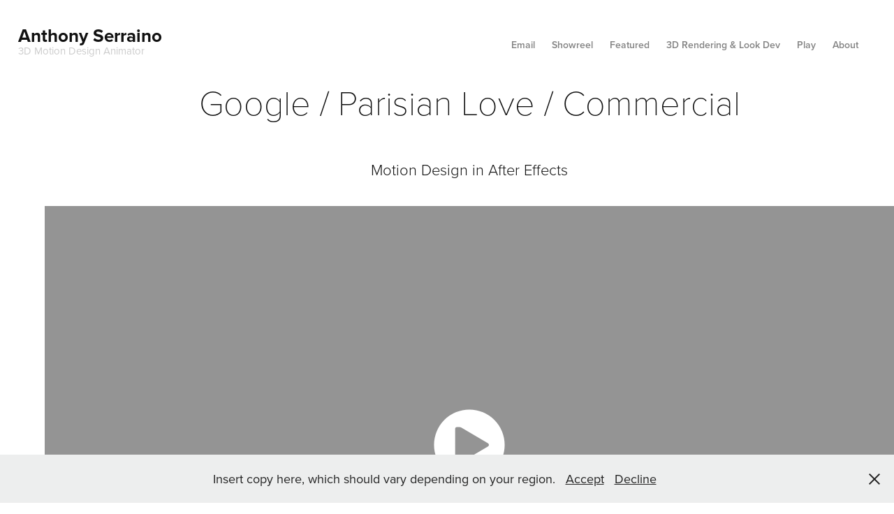

--- FILE ---
content_type: text/html
request_url: https://www-ccv.adobe.io/v1/player/ccv/2TAak2RW2b-/embed?bgcolor=%23191919&lazyLoading=true&api_key=BehancePro2View
body_size: 2394
content:
<!DOCTYPE html>
<html lang="en">
<head>
    <meta http-equiv="X-UA-Compatible" content="IE=edge">
    <!-- NREUM: (1) -->
    <meta http-equiv="Content-Type" content="text/html; charset=utf-8" />
    <meta name="viewport" content="initial-scale=1.0, maximum-scale=1.0, user-scalable=no, width=device-width" />
    <!-- change title to match the h1 heading -->
    <title>Creative Cloud Player (HLS-everywhere Player)</title>
    <script src="https://cdnjs.cloudflare.com/ajax/libs/jquery/3.4.1/jquery.min.js"></script>
    <script src="https://use.typekit.net/wna4qxf.js"></script>
    <script src="https://www-ccv.adobe.io/build70630539/resource/ccv/js/ingest.min.js"></script>
    <script src="https://cdnjs.cloudflare.com/ajax/libs/babel-polyfill/7.2.5/polyfill.min.js"></script>
    <script src="https://www-ccv.adobe.io/build70630539/resource/ccv/js/video.min.js"></script>
    <script src="https://www-ccv.adobe.io/build70630539/resource/ccv/js/videojs-media-sources.js"></script>
    <script src="https://www-ccv.adobe.io/build70630539/resource/ccv/js/ccv-betaplayer.min.js"></script>
    <script src="https://www-ccv.adobe.io/build70630539/resource/ccv/js/VisitorAPI.js"></script>
    <style type="text/css">
        html {
            overflow: hidden
        }
        body {
            width: 100%;
            height: 100%;
            margin: 0px;
            padding: 0px;
            display: block;
            font-family: adobe-clean, 'Helvetica Neue', Helvetica, Arial, sans-serif;
            overflow: hidden;
            position: absolute
        }
    </style>
    <script type="application/javascript">
        window.ccv$serverData = { "status": "ok", "rootDir": "https://www-ccv.adobe.io/build70630539/resource/ccv", "duration": 52.013, "settings_json": "json/default/config.json", "strings_json": "json/default/en.json", "ccvid": "2TAak2RW2b-", "clientid": "default", "language": "en", "posterframe": "https://cdn-prod-ccv.adobe.com/2TAak2RW2b-/image/2TAak2RW2b-_poster.jpg?hdnts=st%3D1768984711%7Eexp%3D1769243911%7Eacl%3D%2Fshared_assets%2Fimage%2F*%21%2Fz%2F2TAak2RW2b-%2Frend%2F*%21%2Fi%2F2TAak2RW2b-%2Frend%2F*%21%2F2TAak2RW2b-%2Frend%2F*%21%2F2TAak2RW2b-%2Fimage%2F*%21%2F2TAak2RW2b-%2Fcaptions%2F*%7Ehmac%3Da5830fed2af2e095902f345e5384bebaba8f970805811447c229e9c7bd43aff4", "seriesthumbnail_sprite_url": "https://cdn-prod-ccv.adobe.com/2TAak2RW2b-/image/2TAak2RW2b-_sprite_0.jpg?hdnts=st%3D1768984711%7Eexp%3D1769243911%7Eacl%3D%2Fshared_assets%2Fimage%2F*%21%2Fz%2F2TAak2RW2b-%2Frend%2F*%21%2Fi%2F2TAak2RW2b-%2Frend%2F*%21%2F2TAak2RW2b-%2Frend%2F*%21%2F2TAak2RW2b-%2Fimage%2F*%21%2F2TAak2RW2b-%2Fcaptions%2F*%7Ehmac%3Da5830fed2af2e095902f345e5384bebaba8f970805811447c229e9c7bd43aff4", "thumbnail_per_sprite": 50, "total_number_of_sprites": 1, "series_thumbnail_frequency": 2, "series_thumbnail_width": 160, "series_thumbnail_height": 90, "displayThumbnails": true, "wwwhost": "https://www-ccv.adobe.io/v1/player/ccv/2TAak2RW2b-?api_key=BehancePro2View", "info": "https://www-ccv.adobe.io/v1/player/ccv/2TAak2RW2b-/info?api_key=BehancePro2View", "m3u8URL": "https://cdn-prod-ccv.adobe.com/2TAak2RW2b-/rend/master.m3u8?hdnts=st%3D1768984711%7Eexp%3D1769243911%7Eacl%3D%2Fshared_assets%2Fimage%2F*%21%2Fz%2F2TAak2RW2b-%2Frend%2F*%21%2Fi%2F2TAak2RW2b-%2Frend%2F*%21%2F2TAak2RW2b-%2Frend%2F*%21%2F2TAak2RW2b-%2Fimage%2F*%21%2F2TAak2RW2b-%2Fcaptions%2F*%7Ehmac%3Da5830fed2af2e095902f345e5384bebaba8f970805811447c229e9c7bd43aff4", "mp4URL": "https://cdn-prod-ccv.adobe.com/2TAak2RW2b-/rend/2TAak2RW2b-_576.mp4?hdnts=st%3D1768984711%7Eexp%3D1769243911%7Eacl%3D%2Fshared_assets%2Fimage%2F*%21%2Fz%2F2TAak2RW2b-%2Frend%2F*%21%2Fi%2F2TAak2RW2b-%2Frend%2F*%21%2F2TAak2RW2b-%2Frend%2F*%21%2F2TAak2RW2b-%2Fimage%2F*%21%2F2TAak2RW2b-%2Fcaptions%2F*%7Ehmac%3Da5830fed2af2e095902f345e5384bebaba8f970805811447c229e9c7bd43aff4", "inputHeight": 720, "inputWidth": 1280, "playCountBeacon": { "url": "https://www-ccv.adobe.io/v1/player/ccv/2TAak2RW2b-/firstplay", "type": "POST", "headers": { "Content-Type": "application/json", "X-Api-Key": "BehancePro2View" }, "data": { "nonce": "gGOxaIGywGETYbpDV/R4HCQsxy0=" } }, "playCountBeaconRetry": 1, "strings": { "%press_esc": "Press Esc to exit full screen mode.", "%error_has_occurred": "Sorry, there was a problem loading this video.", "%error_has_occurred_sub": "Please try refreshing the page.", "%conversion_in_progress": "We’re preparing your video.", "%conversion_in_progress_sub": "This page will refresh automatically when it’s ready. Or, check back shortly to see it.", "%invalid_video": "Sorry, we can’t find the video you’re looking for.", "%invalid_video_sub": "Please check that the URL was typed correctly. Or, the video may have been removed.", "%bad_video": "Sorry, we couldn’t prepare this video for playback.", "%bad_video_sub": "Please try uploading the video again. If that doesn’t help, there may be a probem with the file.", "%reload_video": "We’re almost done preparing your video.", "%reload_video_sub": "This page will refresh automatically when it’s ready. Or, check back shortly to see it.", "%removed_video": "This video no longer exists.", "%removed_video_sub": "Sorry, the video you’re looking for has been removed.", "%enable_flash_player": "Sorry, there was a problem loading this video.", "%enable_flash_player_sub": "Please try refreshing the page." }, "settings": { "COMMENTS": "The format of this file MUST match the definitions in ccv-player.d.ts. For validation use http://jsonlint.com.", "brightcove": { "bcid": "2679128769001", "playerid": "2727268340001", "playerkey": "AQ~~,AAACb7Se6nk~,ee7RfT0WJHLewwaRq30kZmTGY507rmYu", "rootdir": "", "theme": "default" }, "debugging": { "debug": "false", "log_info": "true", "log_warn": "true", "log_debug": "true", "log_error": "true" } }, "minframeWidth": 1024, "minframeHeight": 576 };
    </script>
    <link href="https://www-ccv.adobe.io/build70630539/resource/ccv/css/video-js.css" rel="stylesheet"/>
    <link href="https://www-ccv.adobe.io/build70630539/resource/ccv/css/ccv-player.min.css" rel="stylesheet" type="text/css" />
</head>
<body>
<video id="video-js"  preload="none" playsinline class="video-js" data-poster="https://cdn-prod-ccv.adobe.com/2TAak2RW2b-/image/2TAak2RW2b-_poster.jpg?hdnts=st%3D1768984711%7Eexp%3D1769243911%7Eacl%3D%2Fshared_assets%2Fimage%2F*%21%2Fz%2F2TAak2RW2b-%2Frend%2F*%21%2Fi%2F2TAak2RW2b-%2Frend%2F*%21%2F2TAak2RW2b-%2Frend%2F*%21%2F2TAak2RW2b-%2Fimage%2F*%21%2F2TAak2RW2b-%2Fcaptions%2F*%7Ehmac%3Da5830fed2af2e095902f345e5384bebaba8f970805811447c229e9c7bd43aff4"
       data-seriesthumbnail_sprite_url="https://cdn-prod-ccv.adobe.com/2TAak2RW2b-/image/2TAak2RW2b-_sprite_0.jpg?hdnts=st%3D1768984711%7Eexp%3D1769243911%7Eacl%3D%2Fshared_assets%2Fimage%2F*%21%2Fz%2F2TAak2RW2b-%2Frend%2F*%21%2Fi%2F2TAak2RW2b-%2Frend%2F*%21%2F2TAak2RW2b-%2Frend%2F*%21%2F2TAak2RW2b-%2Fimage%2F*%21%2F2TAak2RW2b-%2Fcaptions%2F*%7Ehmac%3Da5830fed2af2e095902f345e5384bebaba8f970805811447c229e9c7bd43aff4" data-series_thumbnail_frequency="2"
       data-series_thumbnail_width="160" data-series_thumbnail_height="90"
       data-thumbnail_per_sprite="50" data-total_number_of_sprites="1"
       data-status="ok" data-rootdir="https://www-ccv.adobe.io/build70630539/resource/ccv" data-duration="52.013" data-displayThumbnails="true"
       data-environ="embed" data-settings_json="json/default/config.json" data-strings_json="json/default/en.json" data-secure="true"
       data-ccvid="2TAak2RW2b-" data-clientid="default" data-mediatoken="hdnts=st=1768984711~exp=1769243911~acl=/shared_assets/image/*!/z/2TAak2RW2b-/rend/*!/i/2TAak2RW2b-/rend/*!/2TAak2RW2b-/rend/*!/2TAak2RW2b-/image/*!/2TAak2RW2b-/captions/*~hmac=a5830fed2af2e095902f345e5384bebaba8f970805811447c229e9c7bd43aff4"
       data-wwwhost="https://www-ccv.adobe.io/v1/player/ccv/2TAak2RW2b-?api_key=BehancePro2View" data-inputWidth="1280" data-inputHeight="720" data-debug="" data-env="prod"
       data-clientappname="behance_portfolio" src="">
 	<source src="https://cdn-prod-ccv.adobe.com/2TAak2RW2b-/rend/master.m3u8?hdnts=st%3D1768984711%7Eexp%3D1769243911%7Eacl%3D%2Fshared_assets%2Fimage%2F*%21%2Fz%2F2TAak2RW2b-%2Frend%2F*%21%2Fi%2F2TAak2RW2b-%2Frend%2F*%21%2F2TAak2RW2b-%2Frend%2F*%21%2F2TAak2RW2b-%2Fimage%2F*%21%2F2TAak2RW2b-%2Fcaptions%2F*%7Ehmac%3Da5830fed2af2e095902f345e5384bebaba8f970805811447c229e9c7bd43aff4" type="application/x-mpegURL">
	<source src="https://cdn-prod-ccv.adobe.com/2TAak2RW2b-/rend/2TAak2RW2b-_576.mp4?hdnts=st%3D1768984711%7Eexp%3D1769243911%7Eacl%3D%2Fshared_assets%2Fimage%2F*%21%2Fz%2F2TAak2RW2b-%2Frend%2F*%21%2Fi%2F2TAak2RW2b-%2Frend%2F*%21%2F2TAak2RW2b-%2Frend%2F*%21%2F2TAak2RW2b-%2Fimage%2F*%21%2F2TAak2RW2b-%2Fcaptions%2F*%7Ehmac%3Da5830fed2af2e095902f345e5384bebaba8f970805811447c229e9c7bd43aff4" type="video/mp4">

</video>
</body>
</html>
